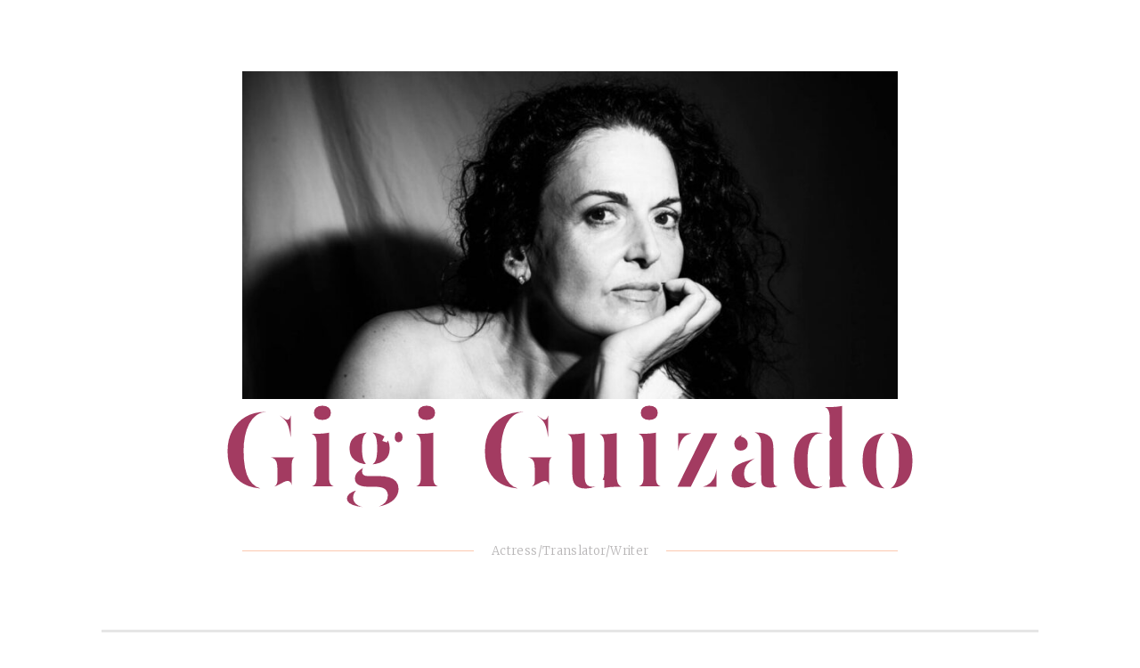

--- FILE ---
content_type: text/html; charset=UTF-8
request_url: https://gigiguizado.com/tag/headshots/
body_size: 10154
content:
<!DOCTYPE html>
<!--[if IE 9]> <html class="ie9 lt-ie10" lang="en-US"> <![endif]-->
<!--[if (gt IE 9)|!(IE)]><!--> <html lang="en-US"> <!--<![endif]-->
<head>
	<meta charset="UTF-8">
	<meta name="viewport" content="width=device-width, initial-scale=1">
	<link rel="profile" href="http://gmpg.org/xfn/11">
	<link rel="pingback" href="https://gigiguizado.com/xmlrpc.php">
	<title>headshots &#8211; Gigi Guizado</title>
<meta name='robots' content='max-image-preview:large' />
<link rel='dns-prefetch' href='//fonts.googleapis.com' />
<link rel="alternate" type="application/rss+xml" title="Gigi Guizado &raquo; Feed" href="https://gigiguizado.com/feed/" />
<link rel="alternate" type="application/rss+xml" title="Gigi Guizado &raquo; headshots Tag Feed" href="https://gigiguizado.com/tag/headshots/feed/" />
<style id='wp-img-auto-sizes-contain-inline-css' type='text/css'>
img:is([sizes=auto i],[sizes^="auto," i]){contain-intrinsic-size:3000px 1500px}
/*# sourceURL=wp-img-auto-sizes-contain-inline-css */
</style>
<style id='wp-emoji-styles-inline-css' type='text/css'>

	img.wp-smiley, img.emoji {
		display: inline !important;
		border: none !important;
		box-shadow: none !important;
		height: 1em !important;
		width: 1em !important;
		margin: 0 0.07em !important;
		vertical-align: -0.1em !important;
		background: none !important;
		padding: 0 !important;
	}
/*# sourceURL=wp-emoji-styles-inline-css */
</style>
<link rel='stylesheet' id='wp-block-library-css' href='https://gigiguizado.com/wp-includes/css/dist/block-library/style.min.css?ver=6.9' type='text/css' media='all' />
<style id='global-styles-inline-css' type='text/css'>
:root{--wp--preset--aspect-ratio--square: 1;--wp--preset--aspect-ratio--4-3: 4/3;--wp--preset--aspect-ratio--3-4: 3/4;--wp--preset--aspect-ratio--3-2: 3/2;--wp--preset--aspect-ratio--2-3: 2/3;--wp--preset--aspect-ratio--16-9: 16/9;--wp--preset--aspect-ratio--9-16: 9/16;--wp--preset--color--black: #000000;--wp--preset--color--cyan-bluish-gray: #abb8c3;--wp--preset--color--white: #ffffff;--wp--preset--color--pale-pink: #f78da7;--wp--preset--color--vivid-red: #cf2e2e;--wp--preset--color--luminous-vivid-orange: #ff6900;--wp--preset--color--luminous-vivid-amber: #fcb900;--wp--preset--color--light-green-cyan: #7bdcb5;--wp--preset--color--vivid-green-cyan: #00d084;--wp--preset--color--pale-cyan-blue: #8ed1fc;--wp--preset--color--vivid-cyan-blue: #0693e3;--wp--preset--color--vivid-purple: #9b51e0;--wp--preset--gradient--vivid-cyan-blue-to-vivid-purple: linear-gradient(135deg,rgb(6,147,227) 0%,rgb(155,81,224) 100%);--wp--preset--gradient--light-green-cyan-to-vivid-green-cyan: linear-gradient(135deg,rgb(122,220,180) 0%,rgb(0,208,130) 100%);--wp--preset--gradient--luminous-vivid-amber-to-luminous-vivid-orange: linear-gradient(135deg,rgb(252,185,0) 0%,rgb(255,105,0) 100%);--wp--preset--gradient--luminous-vivid-orange-to-vivid-red: linear-gradient(135deg,rgb(255,105,0) 0%,rgb(207,46,46) 100%);--wp--preset--gradient--very-light-gray-to-cyan-bluish-gray: linear-gradient(135deg,rgb(238,238,238) 0%,rgb(169,184,195) 100%);--wp--preset--gradient--cool-to-warm-spectrum: linear-gradient(135deg,rgb(74,234,220) 0%,rgb(151,120,209) 20%,rgb(207,42,186) 40%,rgb(238,44,130) 60%,rgb(251,105,98) 80%,rgb(254,248,76) 100%);--wp--preset--gradient--blush-light-purple: linear-gradient(135deg,rgb(255,206,236) 0%,rgb(152,150,240) 100%);--wp--preset--gradient--blush-bordeaux: linear-gradient(135deg,rgb(254,205,165) 0%,rgb(254,45,45) 50%,rgb(107,0,62) 100%);--wp--preset--gradient--luminous-dusk: linear-gradient(135deg,rgb(255,203,112) 0%,rgb(199,81,192) 50%,rgb(65,88,208) 100%);--wp--preset--gradient--pale-ocean: linear-gradient(135deg,rgb(255,245,203) 0%,rgb(182,227,212) 50%,rgb(51,167,181) 100%);--wp--preset--gradient--electric-grass: linear-gradient(135deg,rgb(202,248,128) 0%,rgb(113,206,126) 100%);--wp--preset--gradient--midnight: linear-gradient(135deg,rgb(2,3,129) 0%,rgb(40,116,252) 100%);--wp--preset--font-size--small: 13px;--wp--preset--font-size--medium: 20px;--wp--preset--font-size--large: 36px;--wp--preset--font-size--x-large: 42px;--wp--preset--spacing--20: 0.44rem;--wp--preset--spacing--30: 0.67rem;--wp--preset--spacing--40: 1rem;--wp--preset--spacing--50: 1.5rem;--wp--preset--spacing--60: 2.25rem;--wp--preset--spacing--70: 3.38rem;--wp--preset--spacing--80: 5.06rem;--wp--preset--shadow--natural: 6px 6px 9px rgba(0, 0, 0, 0.2);--wp--preset--shadow--deep: 12px 12px 50px rgba(0, 0, 0, 0.4);--wp--preset--shadow--sharp: 6px 6px 0px rgba(0, 0, 0, 0.2);--wp--preset--shadow--outlined: 6px 6px 0px -3px rgb(255, 255, 255), 6px 6px rgb(0, 0, 0);--wp--preset--shadow--crisp: 6px 6px 0px rgb(0, 0, 0);}:where(.is-layout-flex){gap: 0.5em;}:where(.is-layout-grid){gap: 0.5em;}body .is-layout-flex{display: flex;}.is-layout-flex{flex-wrap: wrap;align-items: center;}.is-layout-flex > :is(*, div){margin: 0;}body .is-layout-grid{display: grid;}.is-layout-grid > :is(*, div){margin: 0;}:where(.wp-block-columns.is-layout-flex){gap: 2em;}:where(.wp-block-columns.is-layout-grid){gap: 2em;}:where(.wp-block-post-template.is-layout-flex){gap: 1.25em;}:where(.wp-block-post-template.is-layout-grid){gap: 1.25em;}.has-black-color{color: var(--wp--preset--color--black) !important;}.has-cyan-bluish-gray-color{color: var(--wp--preset--color--cyan-bluish-gray) !important;}.has-white-color{color: var(--wp--preset--color--white) !important;}.has-pale-pink-color{color: var(--wp--preset--color--pale-pink) !important;}.has-vivid-red-color{color: var(--wp--preset--color--vivid-red) !important;}.has-luminous-vivid-orange-color{color: var(--wp--preset--color--luminous-vivid-orange) !important;}.has-luminous-vivid-amber-color{color: var(--wp--preset--color--luminous-vivid-amber) !important;}.has-light-green-cyan-color{color: var(--wp--preset--color--light-green-cyan) !important;}.has-vivid-green-cyan-color{color: var(--wp--preset--color--vivid-green-cyan) !important;}.has-pale-cyan-blue-color{color: var(--wp--preset--color--pale-cyan-blue) !important;}.has-vivid-cyan-blue-color{color: var(--wp--preset--color--vivid-cyan-blue) !important;}.has-vivid-purple-color{color: var(--wp--preset--color--vivid-purple) !important;}.has-black-background-color{background-color: var(--wp--preset--color--black) !important;}.has-cyan-bluish-gray-background-color{background-color: var(--wp--preset--color--cyan-bluish-gray) !important;}.has-white-background-color{background-color: var(--wp--preset--color--white) !important;}.has-pale-pink-background-color{background-color: var(--wp--preset--color--pale-pink) !important;}.has-vivid-red-background-color{background-color: var(--wp--preset--color--vivid-red) !important;}.has-luminous-vivid-orange-background-color{background-color: var(--wp--preset--color--luminous-vivid-orange) !important;}.has-luminous-vivid-amber-background-color{background-color: var(--wp--preset--color--luminous-vivid-amber) !important;}.has-light-green-cyan-background-color{background-color: var(--wp--preset--color--light-green-cyan) !important;}.has-vivid-green-cyan-background-color{background-color: var(--wp--preset--color--vivid-green-cyan) !important;}.has-pale-cyan-blue-background-color{background-color: var(--wp--preset--color--pale-cyan-blue) !important;}.has-vivid-cyan-blue-background-color{background-color: var(--wp--preset--color--vivid-cyan-blue) !important;}.has-vivid-purple-background-color{background-color: var(--wp--preset--color--vivid-purple) !important;}.has-black-border-color{border-color: var(--wp--preset--color--black) !important;}.has-cyan-bluish-gray-border-color{border-color: var(--wp--preset--color--cyan-bluish-gray) !important;}.has-white-border-color{border-color: var(--wp--preset--color--white) !important;}.has-pale-pink-border-color{border-color: var(--wp--preset--color--pale-pink) !important;}.has-vivid-red-border-color{border-color: var(--wp--preset--color--vivid-red) !important;}.has-luminous-vivid-orange-border-color{border-color: var(--wp--preset--color--luminous-vivid-orange) !important;}.has-luminous-vivid-amber-border-color{border-color: var(--wp--preset--color--luminous-vivid-amber) !important;}.has-light-green-cyan-border-color{border-color: var(--wp--preset--color--light-green-cyan) !important;}.has-vivid-green-cyan-border-color{border-color: var(--wp--preset--color--vivid-green-cyan) !important;}.has-pale-cyan-blue-border-color{border-color: var(--wp--preset--color--pale-cyan-blue) !important;}.has-vivid-cyan-blue-border-color{border-color: var(--wp--preset--color--vivid-cyan-blue) !important;}.has-vivid-purple-border-color{border-color: var(--wp--preset--color--vivid-purple) !important;}.has-vivid-cyan-blue-to-vivid-purple-gradient-background{background: var(--wp--preset--gradient--vivid-cyan-blue-to-vivid-purple) !important;}.has-light-green-cyan-to-vivid-green-cyan-gradient-background{background: var(--wp--preset--gradient--light-green-cyan-to-vivid-green-cyan) !important;}.has-luminous-vivid-amber-to-luminous-vivid-orange-gradient-background{background: var(--wp--preset--gradient--luminous-vivid-amber-to-luminous-vivid-orange) !important;}.has-luminous-vivid-orange-to-vivid-red-gradient-background{background: var(--wp--preset--gradient--luminous-vivid-orange-to-vivid-red) !important;}.has-very-light-gray-to-cyan-bluish-gray-gradient-background{background: var(--wp--preset--gradient--very-light-gray-to-cyan-bluish-gray) !important;}.has-cool-to-warm-spectrum-gradient-background{background: var(--wp--preset--gradient--cool-to-warm-spectrum) !important;}.has-blush-light-purple-gradient-background{background: var(--wp--preset--gradient--blush-light-purple) !important;}.has-blush-bordeaux-gradient-background{background: var(--wp--preset--gradient--blush-bordeaux) !important;}.has-luminous-dusk-gradient-background{background: var(--wp--preset--gradient--luminous-dusk) !important;}.has-pale-ocean-gradient-background{background: var(--wp--preset--gradient--pale-ocean) !important;}.has-electric-grass-gradient-background{background: var(--wp--preset--gradient--electric-grass) !important;}.has-midnight-gradient-background{background: var(--wp--preset--gradient--midnight) !important;}.has-small-font-size{font-size: var(--wp--preset--font-size--small) !important;}.has-medium-font-size{font-size: var(--wp--preset--font-size--medium) !important;}.has-large-font-size{font-size: var(--wp--preset--font-size--large) !important;}.has-x-large-font-size{font-size: var(--wp--preset--font-size--x-large) !important;}
/*# sourceURL=global-styles-inline-css */
</style>

<style id='classic-theme-styles-inline-css' type='text/css'>
/*! This file is auto-generated */
.wp-block-button__link{color:#fff;background-color:#32373c;border-radius:9999px;box-shadow:none;text-decoration:none;padding:calc(.667em + 2px) calc(1.333em + 2px);font-size:1.125em}.wp-block-file__button{background:#32373c;color:#fff;text-decoration:none}
/*# sourceURL=/wp-includes/css/classic-themes.min.css */
</style>
<link rel='stylesheet' id='font_select-css' href='https://gigiguizado.com/wp-content/plugins/add-social-share/admin/css/fontselect.css?ver=1.0.0' type='text/css' media='all' />
<link rel='stylesheet' id='custom_wp_admin_css-css' href='https://gigiguizado.com/wp-content/plugins/add-social-share/admin/css/style.css?ver=1.0.0' type='text/css' media='all' />
<link rel='stylesheet' id='fo_css-css' href='https://gigiguizado.com/wp-content/plugins/add-social-share/admin/css/font-awesome.min.css?ver=1.0.0' type='text/css' media='all' />
<link rel='stylesheet' id='font_css-css' href='https://gigiguizado.com/wp-content/plugins/add-social-share/admin/fonts/font.css?ver=1.0.0' type='text/css' media='all' />
<link rel='stylesheet' id='font2_css-css' href='https://gigiguizado.com/wp-content/plugins/add-social-share/admin/fonts/font2.css?ver=1.0.0' type='text/css' media='all' />
<link rel='stylesheet' id='font3_css-css' href='https://gigiguizado.com/wp-content/plugins/add-social-share/admin/fonts/font3.css?ver=1.0.0' type='text/css' media='all' />
<link rel='stylesheet' id='hover_css-css' href='https://gigiguizado.com/wp-content/plugins/add-social-share/admin/css/hover.css?ver=1.0.0' type='text/css' media='all' />
<link rel='stylesheet' id='fontend_styling-css' href='https://gigiguizado.com/wp-content/plugins/add-social-share/public/css/style.css?ver=1.0.0' type='text/css' media='all' />
<link rel='stylesheet' id='ctf_styles-css' href='https://gigiguizado.com/wp-content/plugins/custom-twitter-feeds/css/ctf-styles.min.css?ver=2.3.1' type='text/css' media='all' />
<link rel='stylesheet' id='font-awesome-css' href='https://gigiguizado.com/wp-content/themes/silk-lite/assets/css/font-awesome.css?ver=4.2.0' type='text/css' media='all' />
<link rel='stylesheet' id='silklite-fonts-css' href='//fonts.googleapis.com/css?family=Libre%20Baskerville%3A400%2C700%2C400italic%7CPlayfair%20Display%3A400%2C700%2C900%2C400italic%2C700italic%2C900italic%7CMerriweather%3A400italic%2C400%2C300%2C700&#038;subset=latin%2Clatin-ext' type='text/css' media='all' />
<link rel='stylesheet' id='silklite-style-css' href='https://gigiguizado.com/wp-content/themes/silk-lite/style.css?ver=1.5.1' type='text/css' media='all' />
<script type="text/javascript" src="https://gigiguizado.com/wp-includes/js/jquery/jquery.min.js?ver=3.7.1" id="jquery-core-js"></script>
<script type="text/javascript" src="https://gigiguizado.com/wp-includes/js/jquery/jquery-migrate.min.js?ver=3.4.1" id="jquery-migrate-js"></script>
<link rel="https://api.w.org/" href="https://gigiguizado.com/wp-json/" /><link rel="alternate" title="JSON" type="application/json" href="https://gigiguizado.com/wp-json/wp/v2/tags/35" /><link rel="EditURI" type="application/rsd+xml" title="RSD" href="https://gigiguizado.com/xmlrpc.php?rsd" />
<meta name="generator" content="WordPress 6.9" />
<link rel="icon" href="https://gigiguizado.com/wp-content/uploads/2013/09/cropped-Im-in-Love-with-a-Church-Girl-Red-Carpet-32x32.jpg" sizes="32x32" />
<link rel="icon" href="https://gigiguizado.com/wp-content/uploads/2013/09/cropped-Im-in-Love-with-a-Church-Girl-Red-Carpet-192x192.jpg" sizes="192x192" />
<link rel="apple-touch-icon" href="https://gigiguizado.com/wp-content/uploads/2013/09/cropped-Im-in-Love-with-a-Church-Girl-Red-Carpet-180x180.jpg" />
<meta name="msapplication-TileImage" content="https://gigiguizado.com/wp-content/uploads/2013/09/cropped-Im-in-Love-with-a-Church-Girl-Red-Carpet-270x270.jpg" />
			<style id="customify_output_style">
				:root { --sm-color-primary: #A33B61; }
:root { --sm-color-secondary: #FCC9B0; }
:root { --sm-color-tertiary: #A33B61; }
:root { --sm-dark-primary: #000000; }
:root { --sm-dark-secondary: #403B3C; }
:root { --sm-dark-tertiary: #403B3C; }
:root { --sm-light-primary: #FFFFFF; }
:root { --sm-light-secondary: #B8B6B7; }
:root { --sm-light-tertiary: #B8B6B7; }
h1,
 h2,
 .card .entry-title,
 .flexslider .post .entry-title,
 .archive__grid > .grid__item .entry-title,
 .comment-form .archive__grid > p .entry-title,
 .comment-form .archive__grid > iframe .entry-title,
 h4,
 .widget-title,
 h1 a,
 .site-title a,
 h2 a,
 h3 a,
 a:hover,
 .dropcap,
 .bypostauthor .comment__author-name,
 .nav--main > .menu-item:hover > a,
 .widget a:hover,
 .jetpack_subscription_widget input[type="submit"],
 .widget_silk-popular-posts .popular-posts_item.large-thumbnail .bump-view,
 div#infinite-handle span.handle__text,
 #infinite-handle[id] span,
 div#jp-relatedposts div.jp-relatedposts-items div.jp-relatedposts-post:hover .jp-relatedposts-post-title a,
 .nav--main > li.hover > a,
 .nav--floating li:hover > *,
 .page-numbers.prev, 
 .page-numbers.next,
 .pagination a:hover { color: #A33B61; }
.overlay--search .search-field::-webkit-input-placeholder { color: #A33B61; }
.overlay--search .search-field:-moz-placeholder { color: #A33B61; }
.overlay--search .search-field::-moz-placeholder { color: #A33B61; }
.overlay--search .search-field:-ms-input-placeholder { color: #A33B61; }
select:focus,
 textarea:focus,
 input[type="text"]:focus,
 input[type="password"]:focus,
 input[type="datetime"]:focus,
 input[type="datetime-local"]:focus,
 input[type="date"]:focus,
 input[type="month"]:focus,
 input[type="time"]:focus,
 input[type="week"]:focus,
 input[type="number"]:focus,
 input[type="email"]:focus,
 input[type="url"]:focus,
 input[type="search"]:focus,
 input[type="tel"]:focus,
 input[type="color"]:focus,
 .form-control:focus { outline-color: #A33B61; }
.btn,
 input[type="submit"],
 .widget.widget a.btn,
 .form-submit #submit,
 .menu-item--mega .sub-menu-wrapper > .sub-menu,
 .widget_silk_about_me,
 .jetpack_subscription_widget,
 .archive__grid .sticky:before,
 .archive__grid .format-quote .content-quote:after,
 .highlight:before,
 .overlay__close:hover:before, 
 .overlay__close:hover:after, 
 .overlay__close:focus:before, 
 .overlay__close:focus:after,
 .pagination span.current { background-color: #A33B61; }
.widget_silk-popular-posts .popular-posts_item.large-thumbnail .bump-view:first-child:after{ background-color: #A33B61 !important; }.search-form .search-submit,
 .bypostauthor .comment__author-name { border-color: #A33B61; }
.separator--text,
 .separator-wrapper--accent,
 .color-secondary,
 .site-footer a:hover,
 .top-bar svg:hover,
 .floating-nav .top-bar .nav--toolbar > .menu-item > a:hover,
 .floating-nav .top-bar .site-title:hover,
 .separator--text.separator--text,
 .widget_silk_about_me a,
 .archive__grid .format-quote blockquote:before,
 .menu-item--mega .sub-menu-wrapper > .sub-menu > .menu-item:hover > a { color: #FCC9B0; }
#bar, .flex-direction-nav a .slider-arrow { fill: #FCC9B0; }
.comment-number,
 .widget_silk-popular-posts .popular-posts_item.large-thumbnail .bump-view:first-child:after,
 .site-description-after,
 .overlay--search .search-form > label:after,
 .widget_silk-popular-posts .popular-posts_item.large-thumbnail:after,
 .archive__grid .format-quote blockquote:after { background-color: #FCC9B0; }
.is--ancient-android .archive__grid .format-quote blockquote:after { border-color: #FCC9B0; }
li.comment .children li:before,
 li.pingback .children li:before,
 li.trackback .children li:before,
 .jetpack_subscription_widget:before { border-color: #FCC9B0; }
.dropcap{
			text-shadow: 2px 2px 0 #ffffff, 4px 4px 0 #FCC9B0}.site-title { color: #A33B61; }
html.svg .site-title text { fill: #A33B61; }
a { color: #000000; }
.nav--main:before { background-color: #000000; }
.top-bar, .top-bar.fixed, 
 .nav--toolbar > .menu-item > a,
 .floating-nav .top-bar .site-title, 
 .floating-nav .top-bar .nav--toolbar > .menu-item > a,
 .nav--toolbar .nav__item--search > button { color: #b8b6b7; }
.svg .top-bar .flag__img text { fill: #b8b6b7; }
.top-bar { background-color: #000000; }
body,
 .site-description-text,
 .nav--main,
 .sub-menu-wrapper,
 .nav--floating,
 .nav--main > .menu-item-has-children.hover > a:before, 
 .nav--main > .menu-item--mega.hover > a:before,
 .separator--text span,
 .sub-menu-wrapper .sub-menu,
 .commentlist > li:last-child:not(.parent):before,
 .article-navigation .navigation-item .arrow,
 .overlay--search,
 .main-navigation,
 .nav--main .sub-menu, 
 .nav--main .children,
 .nav--is-open .button-toggle { background-color: #ffffff; }
.site-title svg text { stroke: #ffffff; }
#clepsydra #mask { fill: #ffffff; }
.btn,
 input[type="submit"], 
 .widget.widget a.btn, 
 .form-submit #submit, 
 .skip-link.screen-reader-text, 
 .site-footer aside.widget_wpcom_instagram_widget .skip-link.widget-title, 
 .site-footer .null-instagram-feed .skip-link.widget-title, 
 .skip-link.jp-relatedposts-post-excerpt, 
 .skip-link.jp-relatedposts-post-context,
 pre::before, .menu-item--mega .sub-menu-wrapper > .sub-menu > .menu-item > a,
 .archive__grid .sticky, 
 .archive__grid .sticky .entry-title a, 
 .archive__grid .sticky .entry-meta,
 .sticky a:hover,
 .sidebar--main .widget.shrink:after { color: #ffffff; }
.card .entry-image-border, 
 .flexslider .post .entry-image-border, 
 .archive__grid > .grid__item .entry-image-border, 
 .comment-form .archive__grid > p .entry-image-border, 
 .comment-form .archive__grid > iframe .entry-image-border,
 .flexslider .entry-thumbnail-border { border-color: #ffffff; }
.dropcap { border-color: #ffffff; }
body,
 .nav--floating a, 
 .nav--floating button,
 .sub-menu-wrapper,
 .overlay--search .search-field { color: #403B3C; }
pre::before,
 .nav-icon,
 .nav-icon:after, 
 .nav-icon:before { background-color: #403B3C; }
.nav--main > .menu-item-has-children.hover > a:before, 
 .nav--main > .menu-item--mega.hover > a:before {border-color: rgba(64,59,60, 0.1);
		}pre { border-color: #403B3C; }
.site-footer, .site-footer a { color: #FFFFFF; }
#arrow { fill: #FFFFFF; }
.site-footer { background-color: #000000; }
.site-footer select { color: #000000; }

@media screen and (min-width: 900px) { 

	.commentlist:before { background-color: #FCC9B0; }

}
			</style>
					<style type="text/css" id="wp-custom-css">
			







Voiceover Demo - Bilingual (English and Spanish) 







Voiceover Demo - English




		</style>
		</head>

<body class="archive tag tag-headshots tag-35 wp-custom-logo wp-theme-silk-lite group-blog has_sidebar">



<div id="page" class="hfeed site archive-layout--column">
	<a class="skip-link screen-reader-text" href="#content">Skip to content</a>

	<div class="top-bar  top-bar--fixed">
	<div class="content">
		<nav id="top-header-left-navigation" class="toolbar-navigation  left" role="navigation">
			<h2 class="screen-reader-text">Secondary left navigation</h2>
					</nav><!-- #top-header-left-navigation -->
		<nav id="top-header-right-navigation" class="toolbar-navigation  right" role="navigation">
			<h2 class="screen-reader-text">Secondary right navigation</h2>
					</nav><!-- #top-header-right-navigation -->
	</div><!-- .content -->
</div><!-- .top-bar -->

	<header id="masthead" class="site-header" role="banner">

		<div class="site-branding">
			<a href="https://gigiguizado.com/" class="custom-logo-link" rel="home"><img width="1000" height="500" src="https://gigiguizado.com/wp-content/uploads/2020/12/cropped-MG_7424-4-scaled-1.jpg" class="custom-logo" alt="Gigi Guizado" decoding="async" fetchpriority="high" srcset="https://gigiguizado.com/wp-content/uploads/2020/12/cropped-MG_7424-4-scaled-1.jpg 1000w, https://gigiguizado.com/wp-content/uploads/2020/12/cropped-MG_7424-4-scaled-1-300x150.jpg 300w, https://gigiguizado.com/wp-content/uploads/2020/12/cropped-MG_7424-4-scaled-1-768x384.jpg 768w, https://gigiguizado.com/wp-content/uploads/2020/12/cropped-MG_7424-4-scaled-1-450x225.jpg 450w, https://gigiguizado.com/wp-content/uploads/2020/12/cropped-MG_7424-4-scaled-1-850x425.jpg 850w" sizes="(max-width: 739px) 94vw, (max-width: 969px) 88vw, (max-width: 1199px) 860px, 850px" /></a>
			<div class="site-title">
			<a href="https://gigiguizado.com/" rel="home">
				<span>Gigi Guizado</span>
				<svg xmlns="http://www.w3.org/2000/svg" xmlns:xlink="http://www.w3.org/1999/xlink">
					<text x="50%" y="0.82em" stroke="#fff" text-anchor="middle" stroke-width="3">
						Gigi Guizado
					</text>
				</svg>
			</a>

			</div>
			
				<p class="site-description">
					<span class="site-description-text">Actress/Translator/Writer</span>
					<span class="site-description-after" role="presentation"></span>
				</p>

					</div><!-- .site-branding -->

		<nav id="site-navigation" class="main-navigation" role="navigation">
			<button class="button-toggle  js-nav-trigger" aria-controls="menu-primary-menu" aria-expanded="false">
				<span class="nav-icon icon--lines"></span>
				<span class="button-text  assistive-text">Primary Menu</span>
			</button>
			<ul id="menu-primary-menu" class="nav  nav--main  js-nav--main" aria-hidden="false"><li id="menu-item-244" class="menu-item menu-item-type-custom menu-item-object-custom menu-item-244"><a href="http://www.gigiguizado.com/head-shots/">Head Shots</a></li>
<li id="menu-item-243" class="menu-item menu-item-type-custom menu-item-object-custom menu-item-243"><a href="http://www.gigiguizado.com/demo-reel/">Demo Reel</a></li>
<li id="menu-item-240" class="menu-item menu-item-type-post_type menu-item-object-page menu-item-240"><a href="https://gigiguizado.com/bio/">Bio</a></li>
<li id="menu-item-245" class="menu-item menu-item-type-post_type menu-item-object-page menu-item-245"><a href="https://gigiguizado.com/reviews-and-press/">Press</a></li>
<li id="menu-item-242" class="menu-item menu-item-type-post_type menu-item-object-page menu-item-242"><a href="https://gigiguizado.com/commercials/">Commercials</a></li>
<li id="menu-item-239" class="menu-item menu-item-type-post_type menu-item-object-page menu-item-239"><a href="https://gigiguizado.com/gallery/">Gallery</a></li>
<li id="menu-item-336" class="menu-item menu-item-type-custom menu-item-object-custom menu-item-336"><a href="http://gigiguizado.com/movies/">Movies</a></li>
<li id="menu-item-238" class="menu-item menu-item-type-post_type menu-item-object-page menu-item-238"><a href="https://gigiguizado.com/contact/">Booking Info</a></li>
<li id="menu-item-763" class="menu-item menu-item-type-post_type menu-item-object-page menu-item-763"><a href="https://gigiguizado.com/translations/">Translations</a></li>
<li id="menu-item-1504" class="menu-item menu-item-type-post_type menu-item-object-page menu-item-1504"><a href="https://gigiguizado.com/poetry/">Poetry</a></li>
<li id="menu-item-1908" class="menu-item menu-item-type-post_type menu-item-object-page menu-item-1908"><a href="https://gigiguizado.com/directing/">Directing</a></li>
</ul>			<a href="#search" class="button-toggle  button-toggle--search">
				<span class="button-icon"><i class="fa fa-search"></i></span>
				<span class="button-text  assistive-text">Search</span>
			</a>
		</nav><!-- #site-navigation -->
	</header><!-- #masthead -->

	<div id="content" class="site-content">

	<div id="primary" class="content-area">
		<main id="main" class="site-main" role="main">

		
			<header class="page-header">

				<h1 class="page-title">Tag: <span>headshots</span></h1>
			</header><!-- .page-header -->

			
<h1 class="screen-reader-text">Blog</h1>
<div id="posts" class="archive__grid  grid">

<article id="post-402" class="post-402 post type-post status-publish format-standard hentry category-head-shots tag-headshots grid__item">

	<div class="entry__wrapper">

		<header class="entry-header  entry-header--card">

			
				<div class="entry-meta  entry-meta--card">
					<span class="posted-on"><time class="entry-date published updated" datetime="2017-05-01T00:26:29+00:00">May 1, 2017</time></span><span class="cat-links"><a href="https://gigiguizado.com/category/head-shots/" rel="category tag">Gigi Guizado Head Shots</a></span>				</div><!-- .entry-meta -->

			<h2 class="entry-title  entry-title--card"><a href="https://gigiguizado.com/new-headshots/" rel="bookmark">New Headshots</a></h2>
		</header><!-- .entry-header -->

		<div class="entry-content">

			
			<div class="color-secondary" role="presentation">
		<div class="divider  wide">
			<svg width="250" height="11" xmlns="http://www.w3.org/2000/svg"><g fill="currentColor"><path class="square square-left" d="M.7574 5.5l5.5-5.5 5.5 5.5-5.5 5.5-5.5-5.5z"/><path class="square square-right" d="M239 5.5l5.5-5.5 5.5 5.5-5.5 5.5-5.5-5.5z"/><path class="line" d="M9 4h233v3H9z"/></g></svg>
		</div>
		<div class="divider  narrow">
			<svg width="196" height="9" xmlns="http://www.w3.org/2000/svg"><g fill="none" stroke="currentColor"><path class="square square-middle" d="M92.7574 4.5l4.5-4.5 4.5 4.5-4.5 4.5-4.5-4.5z"/><path class="square square-left" d="M83.7574 4.5l4.5-4.5 4.5 4.5-4.5 4.5-4.5-4.5z"/><path class="square square-right" d="M101.7574 4.5l4.5-4.5 4.5 4.5-4.5 4.5-4.5-4.5z"/><path class="line line-left" d="M0 4.5h83.2563" stroke-linecap="square"/><path class="line line-right" d="M111 4.5h83.26" stroke-linecap="square"/></g></svg>
		</div>
	</div>

	</div><!-- .entry-content -->
</article><!-- #post-## -->

</div><!-- .archive__grid -->


		</main><!-- #main -->
	</div><!-- #primary -->


<div id="secondary" class="sidebar  sidebar--main" role="complementary">
	<div class="grid__item"><aside id="silklite-about-me-3" class="widget widget_silk_about_me" tabindex="0">
<div class="silk-about-me-widget__image" style="background-image: url();"></div>
<div class="silk-about-me-widget__container">
<h3 class="widget-title">About Me</h3>
<div class="silk-about-me-widget__name">Gigi Guizado</div>
<span class="separator separator-wrapper--white"><svg width="196" height="9" xmlns="http://www.w3.org/2000/svg"><g fill="none" stroke="currentColor"><path class="square square-middle" d="M92.7574 4.5l4.5-4.5 4.5 4.5-4.5 4.5-4.5-4.5z"/><path class="square square-left" d="M83.7574 4.5l4.5-4.5 4.5 4.5-4.5 4.5-4.5-4.5z"/><path class="square square-right" d="M101.7574 4.5l4.5-4.5 4.5 4.5-4.5 4.5-4.5-4.5z"/><path class="line line-left" d="M0 4.5h83.2563" stroke-linecap="square"/><path class="line line-right" d="M111 4.5h83.26" stroke-linecap="square"/></g></svg>
</span><div class="silk-about-me__text"><p>International theatre artist who has a passion for storytelling in Spanish, English and in between.  Lives in Las Vegas and also works in Los Angeles and London.  This blog is a mixture of translation, acting, directing, poetry, and modeling.</p>
</div>
</div><!-- .silk-about-me-widget-container -->
</aside></div>
<div class="grid__item"><aside id="nav_menu-2" class="widget widget_nav_menu"><div class="menu-right-side-container"><ul id="menu-right-side" class="menu"><li id="menu-item-1669" class="menu-item menu-item-type-post_type menu-item-object-page menu-item-1669"><a href="https://gigiguizado.com/poetry/">Poetry</a></li>
<li id="menu-item-1670" class="menu-item menu-item-type-post_type menu-item-object-page menu-item-1670"><a href="https://gigiguizado.com/summer/">Summer</a></li>
<li id="menu-item-1671" class="menu-item menu-item-type-post_type menu-item-object-page menu-item-1671"><a href="https://gigiguizado.com/1366-2/">The Rooftop (2020)</a></li>
<li id="menu-item-1672" class="menu-item menu-item-type-post_type menu-item-object-page menu-item-1672"><a href="https://gigiguizado.com/the-therapist/">The Therapist</a></li>
<li id="menu-item-1673" class="menu-item menu-item-type-post_type menu-item-object-page menu-item-1673"><a href="https://gigiguizado.com/scherzo-dialogue-with-a-statue/">Scherzo (Dialogue with a Statue) (2021)</a></li>
<li id="menu-item-1674" class="menu-item menu-item-type-post_type menu-item-object-page menu-item-1674"><a href="https://gigiguizado.com/complemento-excerpt-published-in-acm/">COMPLEMENTO excerpt published in ACM!</a></li>
<li id="menu-item-1676" class="menu-item menu-item-type-post_type menu-item-object-page menu-item-1676"><a href="https://gigiguizado.com/letter-to-a-clone-manufacturer/">Letter to a Clone Manufacturer</a></li>
<li id="menu-item-1677" class="menu-item menu-item-type-post_type menu-item-object-post menu-item-1677"><a href="https://gigiguizado.com/the-lifespan-of-a-fact/">The Lifespan of a Fact</a></li>
<li id="menu-item-1678" class="menu-item menu-item-type-post_type menu-item-object-post menu-item-1678"><a href="https://gigiguizado.com/radio-nacional-de-colombia-interview/">Radio Nacional de Colombia Interview</a></li>
<li id="menu-item-1685" class="menu-item menu-item-type-post_type menu-item-object-page menu-item-1685"><a href="https://gigiguizado.com/commercials/">Commercials</a></li>
<li id="menu-item-1686" class="menu-item menu-item-type-post_type menu-item-object-page menu-item-1686"><a href="https://gigiguizado.com/complemento-2/">Complemento</a></li>
<li id="menu-item-1687" class="menu-item menu-item-type-post_type menu-item-object-page menu-item-1687"><a href="https://gigiguizado.com/complemento/">Complemento at OOTW Festival 2019</a></li>
<li id="menu-item-1688" class="menu-item menu-item-type-post_type menu-item-object-page menu-item-1688"><a href="https://gigiguizado.com/demo-reel/">Demo Reels</a></li>
<li id="menu-item-1689" class="menu-item menu-item-type-post_type menu-item-object-page menu-item-1689"><a href="https://gigiguizado.com/gallery/">Image Gallery</a></li>
<li id="menu-item-1690" class="menu-item menu-item-type-post_type menu-item-object-page menu-item-1690"><a href="https://gigiguizado.com/movies/">Movies</a></li>
<li id="menu-item-1691" class="menu-item menu-item-type-post_type menu-item-object-page menu-item-1691"><a href="https://gigiguizado.com/nocturne/">Nocturne (Lullaby)(2017)</a></li>
<li id="menu-item-1692" class="menu-item menu-item-type-post_type menu-item-object-page menu-item-1692"><a href="https://gigiguizado.com/originals/">Originals</a></li>
<li id="menu-item-1693" class="menu-item menu-item-type-post_type menu-item-object-page menu-item-1693"><a href="https://gigiguizado.com/radio-station-viral-app/">Radio Station Viral App</a></li>
<li id="menu-item-1694" class="menu-item menu-item-type-post_type menu-item-object-page menu-item-1694"><a href="https://gigiguizado.com/reviews-and-press/">Reviews and Press</a></li>
<li id="menu-item-1695" class="menu-item menu-item-type-post_type menu-item-object-page menu-item-1695"><a href="https://gigiguizado.com/scherzo-dialogue-with-a-statue/">Scherzo (Dialogue with a Statue) (2021)</a></li>
</ul></div></aside></div></div><!-- #secondary -->

	</div><!-- #content -->

	
	<footer id="colophon" class="site-footer">

		
<div id="supplementary" class="sidebar  sidebar--footer" role="complementary">
	<aside id="text-3" class="widget widget_text">			<div class="textwidget"></div>
		</aside></div><!-- #secondary -->

		<div class="footer-navigation" role="navigation">
			<nav><h2 class="screen-reader-text">Footer navigation</h2><ul id="menu-footer-menu" class="nav  nav--footer"><li id="menu-item-1679" class="menu-item menu-item-type-post_type menu-item-object-page menu-item-1679"><a href="https://gigiguizado.com/bio/">Bio</a></li>
<li id="menu-item-1681" class="menu-item menu-item-type-post_type menu-item-object-page menu-item-1681"><a href="https://gigiguizado.com/translations/">Translations</a></li>
<li id="menu-item-1682" class="menu-item menu-item-type-post_type menu-item-object-page menu-item-1682"><a href="https://gigiguizado.com/demo-reel/">Demo Reels</a></li>
<li id="menu-item-1683" class="menu-item menu-item-type-post_type menu-item-object-page menu-item-1683"><a href="https://gigiguizado.com/poetry/">Poetry</a></li>
</ul></nav>		</div>

		<div class="site-info" role="contentinfo">

			&copy; Gigi Guizado &ndash; 
			<a href="https://wordpress.org/"> Proudly powered by WordPress</a>
			<span class="sep"> - </span>
			Theme: Silk Lite by <a href="https://pixelgrade.com/?utm_source=silk-lite-clients&utm_medium=footer&utm_campaign=silk-lite" title="The Pixelgrade Website" rel="nofollow">Pixelgrade</a>.
		</div><!-- .site-info -->

		<div class="back-to-top-wrapper">
			<a href="#top" class="back-to-top-button"><svg width="10" height="19" xmlns="http://www.w3.org/2000/svg"><g fill="none" fill-rule="evenodd"><path fill="#A13C61" d="M0 0h10v3H0z"/><path d="M5 5.9531L9 12H1l4-6.0469zM4 12h2v7H4v-7z" fill="#FFF"/></g></svg>
</a>
		</div>

	</footer><!-- #colophon -->
</div><!-- #page -->

<script type="speculationrules">
{"prefetch":[{"source":"document","where":{"and":[{"href_matches":"/*"},{"not":{"href_matches":["/wp-*.php","/wp-admin/*","/wp-content/uploads/*","/wp-content/*","/wp-content/plugins/*","/wp-content/themes/silk-lite/*","/*\\?(.+)"]}},{"not":{"selector_matches":"a[rel~=\"nofollow\"]"}},{"not":{"selector_matches":".no-prefetch, .no-prefetch a"}}]},"eagerness":"conservative"}]}
</script>
		<!-- Start of StatCounter Code -->
		<script>
			<!--
			var sc_project=9473025;
			var sc_security="69478311";
			var sc_invisible=1;
		</script>
        <script type="text/javascript" src="https://www.statcounter.com/counter/counter.js" async></script>
		<noscript><div class="statcounter"><a title="web analytics" href="https://statcounter.com/"><img class="statcounter" src="https://c.statcounter.com/9473025/0/69478311/1/" alt="web analytics" /></a></div></noscript>
		<!-- End of StatCounter Code -->
					<script>
				window.addEventListener('load', function() {
					// Trigger the 'wf-active' event, just like Web Font Loader would do.
					window.dispatchEvent(new Event('wf-active'));
					// Add the 'wf-active' class on the html element, just like Web Font Loader would do.
					document.getElementsByTagName('html')[0].classList.add('wf-active');
				});
			</script>
				<script>
		/(trident|msie)/i.test(navigator.userAgent)&&document.getElementById&&window.addEventListener&&window.addEventListener("hashchange",function(){var t,e=location.hash.substring(1);/^[A-z0-9_-]+$/.test(e)&&(t=document.getElementById(e))&&(/^(?:a|select|input|button|textarea)$/i.test(t.tagName)||(t.tabIndex=-1),t.focus())},!1);
	</script>
	<script type="text/javascript" src="https://gigiguizado.com/wp-content/plugins/add-social-share/admin/js/jquery.fontselect.js?ver=1.0" id="gfonts-js"></script>
<script type="text/javascript" src="https://gigiguizado.com/wp-content/plugins/add-social-share/admin/js/default.js?ver=1.0" id="default-js"></script>
<script type="text/javascript" src="https://gigiguizado.com/wp-content/plugins/add-social-share/admin/js/livetemplates.js?ver=1.0" id="live_templates-js"></script>
<script type="text/javascript" src="https://gigiguizado.com/wp-content/plugins/add-social-share/public/js/ssi_script.js?ver=1.0" id="ssi_script-js"></script>
<script type="text/javascript" id="qppr_frontend_scripts-js-extra">
/* <![CDATA[ */
var qpprFrontData = {"linkData":[],"siteURL":"https://gigiguizado.com","siteURLq":"https://gigiguizado.com"};
//# sourceURL=qppr_frontend_scripts-js-extra
/* ]]> */
</script>
<script type="text/javascript" src="https://gigiguizado.com/wp-content/plugins/quick-pagepost-redirect-plugin/js/qppr_frontend_script.min.js?ver=5.2.4" id="qppr_frontend_scripts-js"></script>
<script type="text/javascript" src="https://gigiguizado.com/wp-includes/js/imagesloaded.min.js?ver=5.0.0" id="imagesloaded-js"></script>
<script type="text/javascript" src="https://gigiguizado.com/wp-includes/js/masonry.min.js?ver=4.2.2" id="masonry-js"></script>
<script type="text/javascript" src="https://gigiguizado.com/wp-includes/js/hoverIntent.min.js?ver=1.10.2" id="hoverIntent-js"></script>
<script type="text/javascript" src="https://gigiguizado.com/wp-content/themes/silk-lite/assets/js/velocity.js?ver=1.1.0" id="velocity-js"></script>
<script type="text/javascript" src="https://gigiguizado.com/wp-content/themes/silk-lite/assets/js/main.js?ver=1.5.1" id="silklite-scripts-js"></script>
<script type="text/javascript" src="https://gigiguizado.com/wp-content/plugins/page-links-to/dist/new-tab.js?ver=3.3.7" id="page-links-to-js"></script>
<script id="wp-emoji-settings" type="application/json">
{"baseUrl":"https://s.w.org/images/core/emoji/17.0.2/72x72/","ext":".png","svgUrl":"https://s.w.org/images/core/emoji/17.0.2/svg/","svgExt":".svg","source":{"concatemoji":"https://gigiguizado.com/wp-includes/js/wp-emoji-release.min.js?ver=6.9"}}
</script>
<script type="module">
/* <![CDATA[ */
/*! This file is auto-generated */
const a=JSON.parse(document.getElementById("wp-emoji-settings").textContent),o=(window._wpemojiSettings=a,"wpEmojiSettingsSupports"),s=["flag","emoji"];function i(e){try{var t={supportTests:e,timestamp:(new Date).valueOf()};sessionStorage.setItem(o,JSON.stringify(t))}catch(e){}}function c(e,t,n){e.clearRect(0,0,e.canvas.width,e.canvas.height),e.fillText(t,0,0);t=new Uint32Array(e.getImageData(0,0,e.canvas.width,e.canvas.height).data);e.clearRect(0,0,e.canvas.width,e.canvas.height),e.fillText(n,0,0);const a=new Uint32Array(e.getImageData(0,0,e.canvas.width,e.canvas.height).data);return t.every((e,t)=>e===a[t])}function p(e,t){e.clearRect(0,0,e.canvas.width,e.canvas.height),e.fillText(t,0,0);var n=e.getImageData(16,16,1,1);for(let e=0;e<n.data.length;e++)if(0!==n.data[e])return!1;return!0}function u(e,t,n,a){switch(t){case"flag":return n(e,"\ud83c\udff3\ufe0f\u200d\u26a7\ufe0f","\ud83c\udff3\ufe0f\u200b\u26a7\ufe0f")?!1:!n(e,"\ud83c\udde8\ud83c\uddf6","\ud83c\udde8\u200b\ud83c\uddf6")&&!n(e,"\ud83c\udff4\udb40\udc67\udb40\udc62\udb40\udc65\udb40\udc6e\udb40\udc67\udb40\udc7f","\ud83c\udff4\u200b\udb40\udc67\u200b\udb40\udc62\u200b\udb40\udc65\u200b\udb40\udc6e\u200b\udb40\udc67\u200b\udb40\udc7f");case"emoji":return!a(e,"\ud83e\u1fac8")}return!1}function f(e,t,n,a){let r;const o=(r="undefined"!=typeof WorkerGlobalScope&&self instanceof WorkerGlobalScope?new OffscreenCanvas(300,150):document.createElement("canvas")).getContext("2d",{willReadFrequently:!0}),s=(o.textBaseline="top",o.font="600 32px Arial",{});return e.forEach(e=>{s[e]=t(o,e,n,a)}),s}function r(e){var t=document.createElement("script");t.src=e,t.defer=!0,document.head.appendChild(t)}a.supports={everything:!0,everythingExceptFlag:!0},new Promise(t=>{let n=function(){try{var e=JSON.parse(sessionStorage.getItem(o));if("object"==typeof e&&"number"==typeof e.timestamp&&(new Date).valueOf()<e.timestamp+604800&&"object"==typeof e.supportTests)return e.supportTests}catch(e){}return null}();if(!n){if("undefined"!=typeof Worker&&"undefined"!=typeof OffscreenCanvas&&"undefined"!=typeof URL&&URL.createObjectURL&&"undefined"!=typeof Blob)try{var e="postMessage("+f.toString()+"("+[JSON.stringify(s),u.toString(),c.toString(),p.toString()].join(",")+"));",a=new Blob([e],{type:"text/javascript"});const r=new Worker(URL.createObjectURL(a),{name:"wpTestEmojiSupports"});return void(r.onmessage=e=>{i(n=e.data),r.terminate(),t(n)})}catch(e){}i(n=f(s,u,c,p))}t(n)}).then(e=>{for(const n in e)a.supports[n]=e[n],a.supports.everything=a.supports.everything&&a.supports[n],"flag"!==n&&(a.supports.everythingExceptFlag=a.supports.everythingExceptFlag&&a.supports[n]);var t;a.supports.everythingExceptFlag=a.supports.everythingExceptFlag&&!a.supports.flag,a.supports.everything||((t=a.source||{}).concatemoji?r(t.concatemoji):t.wpemoji&&t.twemoji&&(r(t.twemoji),r(t.wpemoji)))});
//# sourceURL=https://gigiguizado.com/wp-includes/js/wp-emoji-loader.min.js
/* ]]> */
</script>

</body>
</html>
